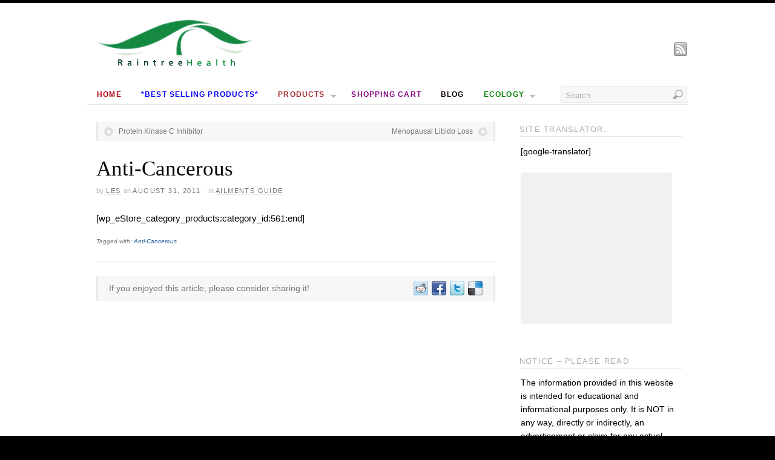

--- FILE ---
content_type: text/html; charset=UTF-8
request_url: http://www.raintree-health.com/2011/08/anti-cancerous/
body_size: 7387
content:
<!DOCTYPE html><!-- HTML 5 -->
<html lang="en-GB">
<head>
<meta http-equiv="Content-Type" content="text/html; charset=UTF-8" />

<title>  Anti-Cancerous</title>
<link rel="shortcut icon" href="http://raintree.retreattofrance.com/wp-content/themes/platformpro13/core/images/favicon-pagelines.ico" type="image/x-icon" />
<link rel="profile" href="http://gmpg.org/xfn/11" />
<!--[if lt IE 8]> <script src="http://ie7-js.googlecode.com/svn/version/2.1(beta4)/IE8.js"></script> <![endif]-->
<!--[if IE 6]>
<script src="http://www.raintree-health.com/wp-content/themes/platformpro13/core/js/ie.belatedpng.js"></script> 
<script>DD_belatedPNG.fix('.pngbg, .shadow-bottom, .post-comments a, #fcolumns_container, #footer img, .branding_wrap img, .fboxgraphic img ');</script>
<![endif]-->
<link rel='dns-prefetch' href='//s.w.org' />
<link rel="alternate" type="application/rss+xml" title="Raintree Health &raquo; Feed" href="http://www.raintree-health.com/feed/" />
<link rel="alternate" type="application/rss+xml" title="Raintree Health &raquo; Comments Feed" href="http://www.raintree-health.com/comments/feed/" />
<link rel="alternate" type="application/rss+xml" title="Raintree Health &raquo; Anti-Cancerous Comments Feed" href="http://www.raintree-health.com/2011/08/anti-cancerous/feed/" />
		<script type="text/javascript">
			window._wpemojiSettings = {"baseUrl":"https:\/\/s.w.org\/images\/core\/emoji\/11.2.0\/72x72\/","ext":".png","svgUrl":"https:\/\/s.w.org\/images\/core\/emoji\/11.2.0\/svg\/","svgExt":".svg","source":{"concatemoji":"http:\/\/www.raintree-health.com\/wp-includes\/js\/wp-emoji-release.min.js?ver=5.1.19"}};
			!function(e,a,t){var n,r,o,i=a.createElement("canvas"),p=i.getContext&&i.getContext("2d");function s(e,t){var a=String.fromCharCode;p.clearRect(0,0,i.width,i.height),p.fillText(a.apply(this,e),0,0);e=i.toDataURL();return p.clearRect(0,0,i.width,i.height),p.fillText(a.apply(this,t),0,0),e===i.toDataURL()}function c(e){var t=a.createElement("script");t.src=e,t.defer=t.type="text/javascript",a.getElementsByTagName("head")[0].appendChild(t)}for(o=Array("flag","emoji"),t.supports={everything:!0,everythingExceptFlag:!0},r=0;r<o.length;r++)t.supports[o[r]]=function(e){if(!p||!p.fillText)return!1;switch(p.textBaseline="top",p.font="600 32px Arial",e){case"flag":return s([55356,56826,55356,56819],[55356,56826,8203,55356,56819])?!1:!s([55356,57332,56128,56423,56128,56418,56128,56421,56128,56430,56128,56423,56128,56447],[55356,57332,8203,56128,56423,8203,56128,56418,8203,56128,56421,8203,56128,56430,8203,56128,56423,8203,56128,56447]);case"emoji":return!s([55358,56760,9792,65039],[55358,56760,8203,9792,65039])}return!1}(o[r]),t.supports.everything=t.supports.everything&&t.supports[o[r]],"flag"!==o[r]&&(t.supports.everythingExceptFlag=t.supports.everythingExceptFlag&&t.supports[o[r]]);t.supports.everythingExceptFlag=t.supports.everythingExceptFlag&&!t.supports.flag,t.DOMReady=!1,t.readyCallback=function(){t.DOMReady=!0},t.supports.everything||(n=function(){t.readyCallback()},a.addEventListener?(a.addEventListener("DOMContentLoaded",n,!1),e.addEventListener("load",n,!1)):(e.attachEvent("onload",n),a.attachEvent("onreadystatechange",function(){"complete"===a.readyState&&t.readyCallback()})),(n=t.source||{}).concatemoji?c(n.concatemoji):n.wpemoji&&n.twemoji&&(c(n.twemoji),c(n.wpemoji)))}(window,document,window._wpemojiSettings);
		</script>
		<style type="text/css">
img.wp-smiley,
img.emoji {
	display: inline !important;
	border: none !important;
	box-shadow: none !important;
	height: 1em !important;
	width: 1em !important;
	margin: 0 .07em !important;
	vertical-align: -0.1em !important;
	background: none !important;
	padding: 0 !important;
}
</style>
	<link rel='stylesheet' id='pagelines-pro-css'  href='http://www.raintree-health.com/wp-content/themes/platformpro13/pro/pro.css?ver=132-080811124926' type='text/css' media='all' />
<link rel='stylesheet' id='pagelines-stylesheet-css'  href='http://www.raintree-health.com/wp-content/themes/platformpro13/style.css?ver=132-080811124912' type='text/css' media='all' />
<!--[if lte IE 6]>
<link rel='stylesheet' id='ie6-style-css'  href='http://www.raintree-health.com/wp-content/themes/platformpro13/css/ie6.css?ver=1.3.2' type='text/css' media='all' />
<![endif]-->
<!--[if IE 7]>
<link rel='stylesheet' id='ie7-style-css'  href='http://www.raintree-health.com/wp-content/themes/platformpro13/css/ie7.css?ver=1.3.2' type='text/css' media='all' />
<![endif]-->
<link rel='stylesheet' id='wp-block-library-css'  href='http://www.raintree-health.com/wp-includes/css/dist/block-library/style.min.css?ver=5.1.19' type='text/css' media='all' />
<link rel='stylesheet' id='superfish-css'  href='http://www.raintree-health.com/wp-content/themes/platformpro13/sections/nav/superfish.css?ver=1.3.2' type='text/css' media='screen' />
<script type='text/javascript' src='http://www.raintree-health.com/wp-includes/js/jquery/jquery.js?ver=1.12.4'></script>
<script type='text/javascript' src='http://www.raintree-health.com/wp-includes/js/jquery/jquery-migrate.min.js?ver=1.4.1'></script>
<link rel='https://api.w.org/' href='http://www.raintree-health.com/wp-json/' />
<link rel="EditURI" type="application/rsd+xml" title="RSD" href="http://www.raintree-health.com/xmlrpc.php?rsd" />
<link rel="wlwmanifest" type="application/wlwmanifest+xml" href="http://www.raintree-health.com/wp-includes/wlwmanifest.xml" /> 
<link rel='prev' title='Protein Kinase C Inhibitor' href='http://www.raintree-health.com/2011/08/protein-kinase-c-inhibitor/' />
<link rel='next' title='Menopausal Libido Loss' href='http://www.raintree-health.com/2011/08/menopausal-libido-loss/' />
<meta name="generator" content="WordPress 5.1.19" />
<link rel="canonical" href="http://www.raintree-health.com/2011/08/anti-cancerous/" />
<link rel='shortlink' href='http://www.raintree-health.com/?p=2175' />
<link rel="alternate" type="application/json+oembed" href="http://www.raintree-health.com/wp-json/oembed/1.0/embed?url=http%3A%2F%2Fwww.raintree-health.com%2F2011%2F08%2Fanti-cancerous%2F" />
<link rel="alternate" type="text/xml+oembed" href="http://www.raintree-health.com/wp-json/oembed/1.0/embed?url=http%3A%2F%2Fwww.raintree-health.com%2F2011%2F08%2Fanti-cancerous%2F&#038;format=xml" />
		
<script type="text/javascript"> /* <![CDATA[ */ jQuery(document).ready(function() {  jQuery('ul.sf-menu').superfish({ delay: 100, speed: 'fast', autoArrows:  1, dropShadows: 1 });  }); /* ]]> */ </script>			

<link rel="stylesheet" id="pagelines-dynamic-css" href="http://www.raintree-health.com/wp-content/uploads/pagelines/dynamic.css?ver=132-051821212040" type="text/css" media="all" />
</head>
<body class="post-template-default single single-post postid-2175 single-format-standard canvas ttype-single tmain-single">

		
		<div id="site" class="one-sidebar-right"> <!-- #site // Wraps #header, #page-main, #footer - closed in footer -->
		
				<div id="page"> <!-- #page // Wraps #header, #page-main - closed in footer -->
			<div id="page-canvas">
								<div id="header" class="container-group fix">
					<div class="outline">
						<div id="branding" class="container fix">
	<div class="texture">
		<div class="content">
			<div class="content-pad">
<div class="branding_wrap">
	<a class="mainlogo-link" href="http://www.raintree-health.com" title="Raintree Health"><img class="mainlogo-img" src="http://www.raintree-health.com/wp-content/uploads/2011/10/raintree.png" alt="Raintree Health" /></a>		
	
	<div class="icons" style="bottom: 21px; right: 1px;">

				<a target="_blank" href="http://www.raintree-health.com/feed/" class="rsslink"></a>
				
																								
	</div>
</div>
				<div class="clear"></div>
			</div>
		</div>
	</div>
</div>
<div id="primary-nav" class="container fix">
	<div class="texture">
		<div class="content">
			<div class="content-pad">
	<div id="nav_row" class="main_nav fix">
<ul id="menu-default" class="main-nav sf-menu"><li id="menu-item-142" class="menu-item menu-item-type-post_type menu-item-object-page menu-item-home menu-item-142"><a href="http://www.raintree-health.com/"><b><FONT COLOR="bronze">Home</b></FONT></a></li>
<li id="menu-item-4231" class="menu-item menu-item-type-post_type menu-item-object-page menu-item-4231"><a href="http://www.raintree-health.com/best-selling-products/"><B><FONT COLOR="BLUE">*Best Selling Products*</b></FONT></a></li>
<li id="menu-item-1914" class="menu-item menu-item-type-post_type menu-item-object-page menu-item-has-children menu-item-1914"><a href="http://www.raintree-health.com/product-main-listing/"><B><FONT COLOR="BROWN">Products</b></FONT></a>
<ul class="sub-menu">
	<li id="menu-item-1956" class="menu-item menu-item-type-post_type menu-item-object-page menu-item-has-children menu-item-1956"><a href="http://www.raintree-health.com/1-categories/"><b><FONT COLOR="BROWN">AILMENT NAMES</b></FONT></a>
	<ul class="sub-menu">
		<li id="menu-item-3482" class="menu-item menu-item-type-custom menu-item-object-custom menu-item-3482"><a href="http://www.raintree-health.com/2011/09/customer-testimonials/"><b><FONT COLOR="BROWN">Customer Testimonials</b></FONT></a></li>
	</ul>
</li>
	<li id="menu-item-2966" class="menu-item menu-item-type-post_type menu-item-object-page menu-item-2966"><a href="http://www.raintree-health.com/bulk-products/"><b><FONT COLOR="BROWN">Bulk Products</b></FONT></a></li>
	<li id="menu-item-3133" class="menu-item menu-item-type-post_type menu-item-object-page menu-item-3133"><a href="http://www.raintree-health.com/capsules-these-are-either-100-or-120-capsules-per-bottle/"><b><FONT COLOR="BROWN">Capsule Products</b></FONT></a></li>
	<li id="menu-item-3011" class="menu-item menu-item-type-post_type menu-item-object-page menu-item-3011"><a href="http://www.raintree-health.com/cytotoxic-drugs-are-toxic-poisonous-to-cancer-cells/"><b><FONT COLOR="BROWN">Cytotoxic means toxic/poisonous to Cancer Cells</b></FONT></a></li>
	<li id="menu-item-3022" class="menu-item menu-item-type-post_type menu-item-object-page menu-item-3022"><a href="http://www.raintree-health.com/hair-skin-care-repair/"><b><FONT COLOR="BROWN">Hair &#038; Skin Care</b></FONT></a></li>
	<li id="menu-item-3008" class="menu-item menu-item-type-post_type menu-item-object-page menu-item-3008"><a href="http://www.raintree-health.com/libido-energy-tonics/"><b><FONT COLOR="BROWN">Libido, Energy &#038; Tonics</b></FONT></a></li>
	<li id="menu-item-3025" class="menu-item menu-item-type-post_type menu-item-object-page menu-item-3025"><a href="http://www.raintree-health.com/liquid-extract-products/"><b><FONT COLOR="BROWN">Liquid Extract&#8217;s</b></FONT></a></li>
	<li id="menu-item-3017" class="menu-item menu-item-type-post_type menu-item-object-page menu-item-3017"><a href="http://www.raintree-health.com/major-organs-body-systems/"><b><FONT COLOR="BROWN">Major Organs / Systems</b></FONT></a></li>
	<li id="menu-item-3014" class="menu-item menu-item-type-post_type menu-item-object-page menu-item-3014"><a href="http://www.raintree-health.com/natural-antibiotics-anti-microbials/"><b><FONT COLOR="BROWN">Natural Antibiotics &#038; Anti Microbials</b></FONT></a></li>
</ul>
</li>
<li id="menu-item-13" class="menu-item menu-item-type-post_type menu-item-object-page menu-item-13"><a href="http://www.raintree-health.com/shopping-cart/"><B><FONT COLOR="PURPLE">Shopping Cart</b></FONT></a></li>
<li id="menu-item-145" class="menu-item menu-item-type-post_type menu-item-object-page current_page_parent menu-item-145"><a href="http://www.raintree-health.com/blog/"><B><FONT COLOR="INDIGOO">Blog</b></FONT></a></li>
<li id="menu-item-3045" class="menu-item menu-item-type-custom menu-item-object-custom menu-item-has-children menu-item-3045"><a href="#"><B><FONT COLOR="GREEN">Ecology</b></FONT></a>
<ul class="sub-menu">
	<li id="menu-item-3168" class="menu-item menu-item-type-custom menu-item-object-custom menu-item-has-children menu-item-3168"><a href="#"><B><FONT COLOR="GREEN">Green Issues</b></FONT></a>
	<ul class="sub-menu">
		<li id="menu-item-3067" class="menu-item menu-item-type-custom menu-item-object-custom menu-item-3067"><a href="http://www.raintree-health.com/2011/09/acid-rain-3/"><B><FONT COLOR="GREEN">Acid Rain</b></FONT></a></li>
		<li id="menu-item-3066" class="menu-item menu-item-type-custom menu-item-object-custom menu-item-3066"><a href="http://www.raintree-health.com/2011/09/alternative-energy/"><B><FONT COLOR="Green">Alternative Energyy</b></FONT></a></li>
		<li id="menu-item-3062" class="menu-item menu-item-type-custom menu-item-object-custom menu-item-3062"><a href="http://www.raintree-health.com/2011/09/endangered-species/"><B><FONT COLOR="GREEN">Endangered Species</b></FONT></a></li>
		<li id="menu-item-3059" class="menu-item menu-item-type-custom menu-item-object-custom menu-item-3059"><a href="http://www.raintree-health.com/2011/09/pollution/"><B><FONT COLOR="GREEN">Pollution</b></FONT></a></li>
		<li id="menu-item-3058" class="menu-item menu-item-type-custom menu-item-object-custom menu-item-3058"><a href="http://www.raintree-health.com/2011/09/pollution-control/"><B><FONT COLOR="GREEN">Pollution Control</b></FONT></a></li>
		<li id="menu-item-3055" class="menu-item menu-item-type-custom menu-item-object-custom menu-item-3055"><a href="http://www.raintree-health.com/2011/09/the-green-house-effect/"><B><FONT COLOR="GREEN">The Green House Effect</b></FONT></a></li>
		<li id="menu-item-3054" class="menu-item menu-item-type-custom menu-item-object-custom menu-item-3054"><a href="http://www.raintree-health.com/2011/09/the-ozone-layer/"><B><FONT COLOR="GREEN">The Ozone Layer</b></FONT></a></li>
	</ul>
</li>
	<li id="menu-item-3151" class="menu-item menu-item-type-custom menu-item-object-custom menu-item-has-children menu-item-3151"><a href="#"><B><FONT COLOR="GREEN">Herbal Treasures</b></FONT></a>
	<ul class="sub-menu">
		<li id="menu-item-3051" class="menu-item menu-item-type-custom menu-item-object-custom menu-item-3051"><a href="http://www.raintree-health.com/2011/09/herbal-treasures-from-the-amazon-part-1/"><B><FONT COLOR="GREEN">Herbal Treasures from the Amazon Part 1</b></FONT></a></li>
		<li id="menu-item-3050" class="menu-item menu-item-type-custom menu-item-object-custom menu-item-3050"><a href="http://www.raintree-health.com/2011/09/herbal-treasures-from-the-amazon-part-2/"><B><FONT COLOR="GREEN">Herbal Treasures from the Amazon Part 2</b></FONT></a></li>
		<li id="menu-item-3049" class="menu-item menu-item-type-custom menu-item-object-custom menu-item-3049"><a href="http://www.raintree-health.com/2011/09/herbal-treasures-from-the-amazon-part-3/"><B><FONT COLOR="GREEN">Herbal Treasures from the Amazon Part 3</b></FONT></a></li>
	</ul>
</li>
	<li id="menu-item-3169" class="menu-item menu-item-type-custom menu-item-object-custom menu-item-has-children menu-item-3169"><a href="#"><B><FONT COLOR="GREEN">Rainforest Facts</b></FONT></a>
	<ul class="sub-menu">
		<li id="menu-item-3064" class="menu-item menu-item-type-custom menu-item-object-custom menu-item-3064"><a href="http://www.raintree-health.com/2011/09/biodiversity-in-the-amazon/"><B><FONT COLOR="GREEN">Biodiversity in the Amazon</b></FONT></a></li>
		<li id="menu-item-3063" class="menu-item menu-item-type-custom menu-item-object-custom menu-item-3063"><a href="http://www.raintree-health.com/2011/09/deforestation/"><B><FONT COLOR="GREEN">Deforestation</b></FONT></a></li>
		<li id="menu-item-3057" class="menu-item menu-item-type-custom menu-item-object-custom menu-item-3057"><a href="http://www.raintree-health.com/2011/09/rainforest-facts/"><B><FONT COLOR="GREEN">Rainforest facts</b></FONT></a></li>
		<li id="menu-item-3065" class="menu-item menu-item-type-custom menu-item-object-custom menu-item-3065"><a href="http://www.raintree-health.com/2011/09/belize/"><B><FONT COLOR="GREEN">Belize</b></FONT></a></li>
		<li id="menu-item-3061" class="menu-item menu-item-type-custom menu-item-object-custom menu-item-3061"><a href="http://www.raintree-health.com/2011/09/green-piracy-in-the-amazon/"><B><FONT COLOR="GREEN">Green Piracy in the Amazon</b></FONT></a></li>
		<li id="menu-item-3060" class="menu-item menu-item-type-custom menu-item-object-custom menu-item-3060"><a href="http://www.raintree-health.com/2011/09/native-america-reigniting-the-rainforest-fires/"><B><FONT COLOR="GREEN">Native America: Reigniting the Rainforest Fires</b></FONT></a></li>
		<li id="menu-item-3056" class="menu-item menu-item-type-custom menu-item-object-custom menu-item-3056"><a href="http://www.raintree-health.com/2011/09/the-disappearing-rainforest/"><B><FONT COLOR="GREEN">The Disappearing Rainforest</b></FONT></a></li>
		<li id="menu-item-3046" class="menu-item menu-item-type-custom menu-item-object-custom menu-item-3046"><a href="http://www.raintree-health.com/2011/09/the-tropical-rainforest/"><B><FONT COLOR="GREEN">The Tropical Rainforest</b></FONT></a></li>
		<li id="menu-item-3053" class="menu-item menu-item-type-custom menu-item-object-custom menu-item-3053"><a href="http://www.raintree-health.com/2011/09/undiscovered-riches-by-daniel-mowrey-ph-d/"><B><FONT COLOR="GREEN">Undiscovered Riches by Daniel Mowrey, Ph.D</b></FONT></a></li>
	</ul>
</li>
	<li id="menu-item-3047" class="menu-item menu-item-type-custom menu-item-object-custom menu-item-3047"><a href="http://www.raintree-health.com/2011/09/ethnobotanical-uses/"><B><FONT COLOR="GREEN">Ethnobotanical Uses</b></FONT></a></li>
	<li id="menu-item-3048" class="menu-item menu-item-type-custom menu-item-object-custom menu-item-3048"><a href="http://www.raintree-health.com/2011/09/plant-based-drugs-and-medicines/"><B><FONT COLOR="GREEN">Plant Based Drugs and Medicines</b></FONT></a></li>
	<li id="menu-item-3052" class="menu-item menu-item-type-custom menu-item-object-custom menu-item-3052"><a href="http://www.raintree-health.com/2011/09/plants-properties-and-actions/"><B><FONT COLOR="GREEN">Plants Properties and Actions</b></FONT></a></li>
</ul>
</li>
</ul><form method="get" class="searchform" action="http://www.raintree-health.com/" onsubmit="this.submit();return false;">
	<fieldset>
		<input type="text" value="Search" name="s" class="searchfield" onfocus="if (this.value == 'Search') {this.value = '';}" onblur="if (this.value == '') {this.value = 'Search';}" />

		<input type="image" class="submit btn" name="submit" src="http://www.raintree-health.com/wp-content/themes/platformpro13/images/search-btn.png" alt="Go" />
	</fieldset>
</form>
	</div>

				<div class="clear"></div>
			</div>
		</div>
	</div>
</div>
<div id="secondnav" class="container fix">
	<div class="texture">
		<div class="content">
			<div class="content-pad">
				<div class="clear"></div>
			</div>
		</div>
	</div>
</div>
					</div>
				</div>
								<div id="page-main" class="container-group fix"> <!-- #page-main // closed in footer -->
					<div id="dynamic-content" class="outline fix">
						<div id="maincontent" class="container fix">
	<div class="texture">
		<div class="content">
			<div class="content-pad">
<div id="pagelines_content" class="one-sidebar-right fix">
	
		<div id="column-wrap" class="fix">
		
				<div id="column-main" class="mcolumn fix">
			<div class="mcolumn-pad" >
				<div id="postnav" class="copy fix">
	<div class="copy-pad">
		<div class="post-nav fix"> 
			<span class="previous"><a href="http://www.raintree-health.com/2011/08/protein-kinase-c-inhibitor/" rel="prev">Protein Kinase C Inhibitor</a></span> 
			<span class="next"><a href="http://www.raintree-health.com/2011/08/menopausal-libido-loss/" rel="next">Menopausal Libido Loss</a></span>
		</div>
	<div class="clear"></div>
	</div>
</div>
<div id="theloop" class="copy fix">
	<div class="copy-pad">
<div class="fpost post-2175 post type-post status-publish format-standard hentry category-ailments-guide-ailments-guide tag-anti-cancerous" id="post-2175">
				
				
					
						<div class="post-meta fix">	
							
							<div class="post-header fix post-nothumb" style="" >
																<div class="post-title-section fix">

									<div class="post-title fix">
										
										<h1 class="entry-title">Anti-Cancerous</h1>
<div class="metabar"><em><span class="sword">By</span> <span class="author vcard"><span class="fn"><a href="http://www.raintree-health.com/author/lesmartin/" title="Posts by Les" rel="author">Les</a></span></span> <span class="sword">On</span> <span class="date time published" title="2011-08-31T16:24:44+0000">August 31, 2011</span>  &middot; <span class="sword">In</span> <span class="categories"><a href="http://www.raintree-health.com/category/ailments-guide-ailments-guide/" rel="category tag">Ailments Guide</a></span>  </em></div>										
									</div>


								</div>
															</div>				
						</div>
					
					  	
						<div class="entry_wrap fix">
						
							<div class="entry_content">
								<p>[wp_eStore_category_products:category_id:561:end]</p>
									<div class="clear"></div> 
																</div>	
							<div class="tags">
								Tagged with: <a href="http://www.raintree-health.com/tag/anti-cancerous/" rel="tag">Anti-Cancerous</a><br />&nbsp;
							</div>
						</div>
								</div>

	<div class="clear"></div>
	</div>
</div>
<div id="sharebar" class="copy fix">
	<div class="copy-pad">
			<div class="post-footer">

					<div class="left">
						If you enjoyed this article, please consider sharing it!	
					</div>
					<div class="right">
																					
								<a href="http://reddit.com/submit?phase=2&amp;url=http://www.raintree-health.com/2011/08/anti-cancerous/&amp;title=Anti-Cancerous" title="Share on Reddit" rel="nofollow" target="_blank"><img src="http://www.raintree-health.com/wp-content/themes/platformpro13/core/images/ico-reddit.png" alt="Reddit" /></a>
														
															<a href="http://www.facebook.com/sharer.php?u=http://www.raintree-health.com/2011/08/anti-cancerous/&amp;t=Anti-Cancerous" title="Share on Facebook" rel="nofollow" target="_blank"><img src="http://www.raintree-health.com/wp-content/themes/platformpro13/core/images/ico-facebook.png" alt="Facebook" /></a>
							 

																					<a href="http://twitter.com/home?status=https://tinyurl.com/3ms74js" title="Share on Twitter" rel="nofollow" target="_blank"><img src="http://www.raintree-health.com/wp-content/themes/platformpro13/core/images/ico-twitter.png" alt="Twitter" /></a>
							 

															<a href="http://del.icio.us/post?url=http://www.raintree-health.com/2011/08/anti-cancerous/&amp;title=Anti-Cancerous" title="Share on Delicious" rel="nofollow" target="_blank"><img src="http://www.raintree-health.com/wp-content/themes/platformpro13/core/images/ico-del.png" alt="Delicious" /></a>
														
														
														
												</div>
				<div class="clear"></div>
			</div>
	
	<div class="clear"></div>
	</div>
</div>
<div id="pl_comments" class="copy fix">
	<div class="copy-pad">

<div id="comments">
				<p class="nocomments">Comments are closed.</p>
		
</div>
	<div class="clear"></div>
	</div>
</div>
<div id="pagination" class="copy fix">
	<div class="copy-pad">
				
		<div class="clear"></div>
	</div>
</div>
			</div>
		</div>
		
				
	</div>	
	
	
	<div id="sidebar-wrap" class="fix">
			<div id="sidebar1" class="scolumn fix" >
				<div class="scolumn-pad">
					<div id="sidebar_primary" class="copy fix">
	<div class="copy-pad">
	<ul id="list_sidebar_primary" class="sidebar_widgets fix">
		<li id="text-10" class="widget_text widget fix"><div class="widget-pad"><h3 class="widget-title">Site translator.</h3>			<div class="textwidget">[google-translator]</div>
		</div></li><li id="text-8" class="widget_text widget fix"><div class="widget-pad">			<div class="textwidget"><script type="text/javascript"><!--
google_ad_client = "ca-pub-3196418256428618";
/* Default Raintree */
google_ad_slot = "5820490556";
google_ad_width = 250;
google_ad_height = 250;
//-->
</script>
<script type="text/javascript"
src="http://pagead2.googlesyndication.com/pagead/show_ads.js">
</script></div>
		</div></li><li id="text-2" class="widget_text widget fix"><div class="widget-pad">			<div class="textwidget"><script type="text/javascript">

  var _gaq = _gaq || [];
  _gaq.push(['_setAccount', 'UA-26133318-1']);
  _gaq.push(['_trackPageview']);

  (function() {
    var ga = document.createElement('script'); ga.type = 'text/javascript'; ga.async = true;
    ga.src = ('https:' == document.location.protocol ? 'https://ssl' : 'http://www') + '.google-analytics.com/ga.js';
    var s = document.getElementsByTagName('script')[0]; s.parentNode.insertBefore(ga, s);
  })();

</script></div>
		</div></li><li id="text-4" class="widget_text widget fix"><div class="widget-pad"><h3 class="widget-title">Notice &#8211; Please Read</h3>			<div class="textwidget">The information provided in this website is intended for educational and informational purposes only. It is NOT in any way, directly or indirectly, an advertisement or claim for any actual Raintree product, nor should it be construed as such. The products and various statements contained within this website have not been evaluated by the MOH, BMA or the FDA and, as such, these products are not intended to treat, cure, mitigate or prevent any disease or ailment. The references contained herein relate to local, indigenous and traditional uses only. Raintree Health categorically "does not" offer professional medical advice. We would always strongly advocate that our visitors seek advice from their own GP, private doctor or medical specialist for any ailment, illness or medical condition. You know it makes sense!</div>
		</div></li>	</ul>
	<div class="clear"></div>
	</div>
</div>
	
				</div>
			</div>
			</div>		

</div>				<div class="clear"></div>
			</div>
		</div>
	</div>
</div>
				</div> <!-- END #dynamic-content -->
					
				<div id="morefoot_area">
				<div id="twitterbar" class="container fix">
	<div class="texture">
		<div class="content">
			<div class="content-pad">
					<div class="tbubble">
									<span class="twitter">Please install and activate the "Twitter for WordPress" plugin to use this section.</span>
							</div>
								<div class="clear"></div>
			</div>
		</div>
	</div>
</div>
				</div>
				<div class="clear"></div>
				
			</div> <!-- END #page-main from header -->
		</div> <!-- END #page-canvas from header -->
	</div> <!-- END #page from header -->

	<div  id="footer">
		<div class="outline fix">
			<div id="morefoot" class="container fix">
	<div class="texture">
		<div class="content">
			<div class="content-pad">
		
			<div class="morefoot_back fix">
				<div id="morefootbg" class=" fix">
					<div class="dcol_container_3">
						<div class="dcol_3 dcol wcontain fix">	
							<div class="dcol-pad">
										<div id="recent-posts-3" class="widget_recent_entries widget fix">		<h3 class="widget-title">Recent Posts</h3>		<ul>
											<li>
					<a href="http://www.raintree-health.com/2011/10/hsi-graviola-for-cancer/">HSI Graviola for Cancer</a>
									</li>
											<li>
					<a href="http://www.raintree-health.com/2011/10/relocation/">Relocation</a>
									</li>
											<li>
					<a href="http://www.raintree-health.com/2011/10/hsi-stones/">HSI Stones</a>
									</li>
											<li>
					<a href="http://www.raintree-health.com/2011/10/actions-properties-of-plants/">Actions &#038; Properties of Plants</a>
									</li>
											<li>
					<a href="http://www.raintree-health.com/2011/09/cats-claw-wonder-herb-from-the-amazon/">Cat&#8217;s Claw &#8211; Wonder Herb from the Amazon</a>
									</li>
					</ul>
		</div>							</div>
						</div>
						<div class="dcol_3 dcol wcontain">
							<div class="dcol-pad">
								<div id="text-6" class="widget_text widget fix"><h3 class="widget-title">Site and Content © Copyrighted Raintree Health 2011</h3>			<div class="textwidget">Portions of this site are © Copyrighted 1996-2011 Raintree Nutrition, Inc.<BR> Austin, Texas 78758. All rights reserved.</div>
		</div>							</div>
						</div>
						<div class="dcol_3 lastcol dcol wcontain">
							<div class="dcol-pad">
							<div id="tag_cloud-5" class="widget_tag_cloud widget fix"><h3 class="widget-title">Tags</h3><div class="tagcloud"><a href="http://www.raintree-health.com/category/ailments-guide-ailments-guide/" class="tag-cloud-link tag-link-520 tag-link-position-1" style="font-size: 22pt;" aria-label="Ailments Guide (650 items)">Ailments Guide</a>
<a href="http://www.raintree-health.com/category/blood-pressure/" class="tag-cloud-link tag-link-6 tag-link-position-2" style="font-size: 9.003984063745pt;" aria-label="Blood Pressure (2 items)">Blood Pressure</a>
<a href="http://www.raintree-health.com/category/ecology-2/" class="tag-cloud-link tag-link-715 tag-link-position-3" style="font-size: 9.6733067729084pt;" aria-label="Ecology (3 items)">Ecology</a>
<a href="http://www.raintree-health.com/category/ecology/" class="tag-cloud-link tag-link-1 tag-link-position-4" style="font-size: 15.529880478088pt;" aria-label="Eco Stuf (44 items)">Eco Stuf</a>
<a href="http://www.raintree-health.com/category/general-health/" class="tag-cloud-link tag-link-7 tag-link-position-5" style="font-size: 9.6733067729084pt;" aria-label="General Health (3 items)">General Health</a>
<a href="http://www.raintree-health.com/category/blood-pressure/high-blood-pressure/" class="tag-cloud-link tag-link-8 tag-link-position-6" style="font-size: 8pt;" aria-label="High Blood Pressure (1 item)">High Blood Pressure</a>
<a href="http://www.raintree-health.com/category/ecology-2/rain-forest-ecology-2/" class="tag-cloud-link tag-link-719 tag-link-position-7" style="font-size: 8pt;" aria-label="Rain Forest (1 item)">Rain Forest</a>
<a href="http://www.raintree-health.com/category/womens-health/" class="tag-cloud-link tag-link-11 tag-link-position-8" style="font-size: 8pt;" aria-label="Womens Health (1 item)">Womens Health</a></div>
</div>							</div>
						</div>
					</div>

				</div>
			</div>
								<div class="clear"></div>
			</div>
		</div>
	</div>
</div>
			<div class="clear"></div>
						<div class="clear"></div>
		</div>
	</div>
</div>
<script type="text/javascript">

  var _gaq = _gaq || [];
  _gaq.push(['_setAccount', 'UA-26133318-1']);
  _gaq.push(['_trackPageview']);

  (function() {
    var ga = document.createElement('script'); ga.type = 'text/javascript'; ga.async = true;
    ga.src = ('https:' == document.location.protocol ? 'https://ssl' : 'http://www') + '.google-analytics.com/ga.js';
    var s = document.getElementsByTagName('script')[0]; s.parentNode.insertBefore(ga, s);
  })();

</script><script type='text/javascript' src='http://www.raintree-health.com/wp-content/themes/platformpro13/sections/nav/superfish.js?ver=1.0'></script>
<script type='text/javascript' src='http://www.raintree-health.com/wp-content/themes/platformpro13/sections/nav/jquery.bgiframe.min.js?ver=1.0'></script>
<script type='text/javascript' src='http://www.raintree-health.com/wp-includes/js/comment-reply.min.js?ver=5.1.19'></script>
<script type='text/javascript' src='http://www.raintree-health.com/wp-includes/js/wp-embed.min.js?ver=5.1.19'></script>

</body>
</html>

--- FILE ---
content_type: text/html; charset=utf-8
request_url: https://www.google.com/recaptcha/api2/aframe
body_size: 266
content:
<!DOCTYPE HTML><html><head><meta http-equiv="content-type" content="text/html; charset=UTF-8"></head><body><script nonce="lT6I175rZrpcQj7vawz78A">/** Anti-fraud and anti-abuse applications only. See google.com/recaptcha */ try{var clients={'sodar':'https://pagead2.googlesyndication.com/pagead/sodar?'};window.addEventListener("message",function(a){try{if(a.source===window.parent){var b=JSON.parse(a.data);var c=clients[b['id']];if(c){var d=document.createElement('img');d.src=c+b['params']+'&rc='+(localStorage.getItem("rc::a")?sessionStorage.getItem("rc::b"):"");window.document.body.appendChild(d);sessionStorage.setItem("rc::e",parseInt(sessionStorage.getItem("rc::e")||0)+1);localStorage.setItem("rc::h",'1769276524166');}}}catch(b){}});window.parent.postMessage("_grecaptcha_ready", "*");}catch(b){}</script></body></html>